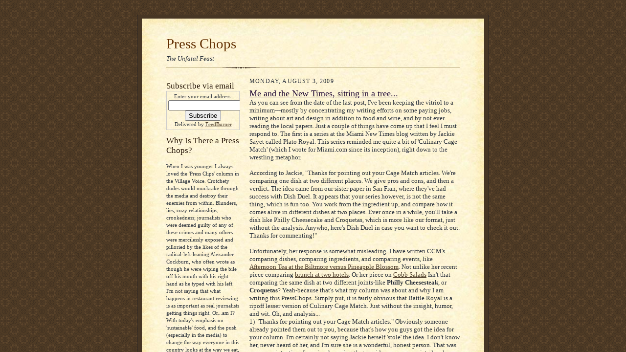

--- FILE ---
content_type: text/html; charset=UTF-8
request_url: http://presschops.blogspot.com/
body_size: 16838
content:
<!DOCTYPE html>
<html dir='ltr'>
<head>
<link href='https://www.blogger.com/static/v1/widgets/2944754296-widget_css_bundle.css' rel='stylesheet' type='text/css'/>
<meta content='text/html; charset=UTF-8' http-equiv='Content-Type'/>
<meta content='blogger' name='generator'/>
<link href='http://presschops.blogspot.com/favicon.ico' rel='icon' type='image/x-icon'/>
<link href='http://presschops.blogspot.com/' rel='canonical'/>
<link rel="alternate" type="application/atom+xml" title="Press Chops - Atom" href="http://presschops.blogspot.com/feeds/posts/default" />
<link rel="alternate" type="application/rss+xml" title="Press Chops - RSS" href="http://presschops.blogspot.com/feeds/posts/default?alt=rss" />
<link rel="service.post" type="application/atom+xml" title="Press Chops - Atom" href="https://www.blogger.com/feeds/299011090662822554/posts/default" />
<link rel="me" href="https://www.blogger.com/profile/02538875863110231038" />
<!--Can't find substitution for tag [blog.ieCssRetrofitLinks]-->
<meta content='http://presschops.blogspot.com/' property='og:url'/>
<meta content='Press Chops' property='og:title'/>
<meta content='The Unfatal Feast' property='og:description'/>
<title>Press Chops</title>
<style id='page-skin-1' type='text/css'><!--
/*
-----------------------------------------------------
Blogger Template Style Sheet
Name:     Scribe
Date:     27 Feb 2004
Updated by: Blogger Team
------------------------------------------------------ */
/* Defaults
----------------------------------------------- */
body {
margin:0;
padding:0;
font-size: small;
text-align:center;
color:#29303b;
line-height:1.3em;
background:#483521 url("https://resources.blogblog.com/blogblog/data/scribe/bg.gif") repeat;
}
blockquote {
font-style:italic;
padding:0 32px;
line-height:1.6;
margin-top:0;
margin-right:0;
margin-bottom:.6em;
margin-left:0;
}
p {
margin:0;
padding:0;
}
abbr, acronym {
cursor:help;
font-style:normal;
}
code {
font-size: 90%;
white-space:normal;
color:#666;
}
hr {display:none;}
img {border:0;}
/* Link styles */
a:link {
color:#473624;
text-decoration:underline;
}
a:visited {
color: #956839;
text-decoration:underline;
}
a:hover {
color: #956839;
text-decoration:underline;
}
a:active {
color: #956839;
}
/* Layout
----------------------------------------------- */
#outer-wrapper {
background-color:#473624;
border-left:1px solid #332A24;
border-right:1px solid #332A24;
width:700px;
margin:0px auto;
padding:8px;
text-align:center;
font: normal normal 100% Georgia, Times New Roman,Sans-Serif;;
}
#main-top {
width:700px;
height:49px;
background:#FFF3DB url("https://resources.blogblog.com/blogblog/data/scribe/bg_paper_top.jpg") no-repeat top left;
margin:0px;
padding:0px;
display:block;
}
#main-bot {
width:700px;
height:81px;
background:#FFF3DB url("https://resources.blogblog.com/blogblog/data/scribe/bg_paper_bot.jpg") no-repeat top left;
margin:0;
padding:0;
display:block;
}
#wrap2 {
width:700px;
background:#FFF3DB url("https://resources.blogblog.com/blogblog/data/scribe/bg_paper_mid.jpg") repeat-y;
margin-top: -14px;
margin-right: 0px;
margin-bottom: 0px;
margin-left: 0px;
text-align:left;
display:block;
}
#wrap3 {
padding:0 50px;
}
.Header {
}
h1 {
margin:0;
padding-top:0;
padding-right:0;
padding-bottom:6px;
padding-left:0;
font: normal normal 225% Georgia, Times New Roman,sans-serif;
color: #612e00;
}
h1 a:link {
text-decoration:none;
color: #612e00;
}
h1 a:visited {
text-decoration:none;
}
h1 a:hover {
border:0;
text-decoration:none;
}
.Header .description {
margin:0;
padding:0;
line-height:1.5em;
color: #29303B;
font: italic normal 100% Georgia, Times New Roman, sans-serif;
}
#sidebar-wrapper {
clear:left;
}
#main {
width:430px;
float:right;
padding:8px 0;
margin:0;
word-wrap: break-word; /* fix for long text breaking sidebar float in IE */
overflow: hidden;     /* fix for long non-text content breaking IE sidebar float */
}
#sidebar {
width:150px;
float:left;
padding:8px 0;
margin:0;
word-wrap: break-word; /* fix for long text breaking sidebar float in IE */
overflow: hidden;     /* fix for long non-text content breaking IE sidebar float */
}
#footer {
clear:both;
background:url("https://resources.blogblog.com/blogblog/data/scribe/divider.gif") no-repeat top left;
padding-top:10px;
_padding-top:6px; /* IE Windows target */
}
#footer p {
line-height:1.5em;
font-size:75%;
}
/* Typography :: Main entry
----------------------------------------------- */
h2.date-header {
font-weight:normal;
text-transform:uppercase;
letter-spacing:.1em;
font-size:90%;
margin:0;
padding:0;
}
.post {
margin-top:8px;
margin-right:0;
margin-bottom:24px;
margin-left:0;
}
.post h3 {
font-weight:normal;
font-size:140%;
color:#1b0431;
margin:0;
padding:0;
}
.post h3 a {
color: #1b0431;
}
.post-body p {
line-height:1.5em;
margin-top:0;
margin-right:0;
margin-bottom:.6em;
margin-left:0;
}
.post-footer {
font-family: Verdana, sans-serif;
font-size:74%;
border-top:1px solid #BFB186;
padding-top:6px;
}
.post-footer a {
margin-right: 6px;
}
.post ul {
margin:0;
padding:0;
}
.post li {
line-height:1.5em;
list-style:none;
background:url("https://resources.blogblog.com/blogblog/data/scribe/list_icon.gif") no-repeat left .3em;
vertical-align:top;
padding-top: 0;
padding-right: 0;
padding-bottom: .6em;
padding-left: 17px;
margin:0;
}
.feed-links {
clear: both;
line-height: 2.5em;
}
#blog-pager-newer-link {
float: left;
}
#blog-pager-older-link {
float: right;
}
#blog-pager {
text-align: center;
}
/* Typography :: Sidebar
----------------------------------------------- */
.sidebar h2 {
margin:0;
padding:0;
color:#211104;
font: normal normal 150% Georgia, Times New Roman,sans-serif;
}
.sidebar h2 img {
margin-bottom:-4px;
}
.sidebar .widget {
font-size:86%;
margin-top:6px;
margin-right:0;
margin-bottom:12px;
margin-left:0;
padding:0;
line-height: 1.4em;
}
.sidebar ul li {
list-style: none;
margin:0;
}
.sidebar ul {
margin-left: 0;
padding-left: 0;
}
/* Comments
----------------------------------------------- */
#comments {}
#comments h4 {
font-weight:normal;
font-size:120%;
color:#29303B;
margin:0;
padding:0;
}
#comments-block {
line-height:1.5em;
}
.comment-author {
background:url("https://resources.blogblog.com/blogblog/data/scribe/list_icon.gif") no-repeat 2px .35em;
margin:.5em 0 0;
padding-top:0;
padding-right:0;
padding-bottom:0;
padding-left:20px;
font-weight:bold;
}
.comment-body {
margin:0;
padding-top:0;
padding-right:0;
padding-bottom:0;
padding-left:20px;
}
.comment-body p {
font-size:100%;
margin-top:0;
margin-right:0;
margin-bottom:.2em;
margin-left:0;
}
.comment-footer {
color:#29303B;
font-size:74%;
margin:0 0 10px;
padding-top:0;
padding-right:0;
padding-bottom:.75em;
padding-left:20px;
}
.comment-footer a:link {
color:#473624;
text-decoration:underline;
}
.comment-footer a:visited {
color:#716E6C;
text-decoration:underline;
}
.comment-footer a:hover {
color:#956839;
text-decoration:underline;
}
.comment-footer a:active {
color:#956839;
text-decoration:none;
}
.deleted-comment {
font-style:italic;
color:gray;
}
/* Profile
----------------------------------------------- */
#main .profile-data {
display:inline;
}
.profile-datablock, .profile-textblock {
margin-top:0;
margin-right:0;
margin-bottom:4px;
margin-left:0;
}
.profile-data {
margin:0;
padding-top:0;
padding-right:8px;
padding-bottom:0;
padding-left:0;
text-transform:uppercase;
letter-spacing:.1em;
font-size:90%;
color:#211104;
}
.profile-img {
float: left;
margin-top: 0;
margin-right: 5px;
margin-bottom: 5px;
margin-left: 0;
border:1px solid #A2907D;
padding:2px;
}
#header .widget, #main .widget {
margin-bottom:12px;
padding-bottom:12px;
}
#header {
background:url("https://resources.blogblog.com/blogblog/data/scribe/divider.gif") no-repeat bottom left;
}
/** Page structure tweaks for layout editor wireframe */
body#layout #outer-wrapper {
margin-top: 0;
padding-top: 0;
}
body#layout #wrap2,
body#layout #wrap3 {
margin-top: 0;
}
body#layout #main-top {
display:none;
}

--></style>
<link href='https://www.blogger.com/dyn-css/authorization.css?targetBlogID=299011090662822554&amp;zx=714bde80-c84f-445a-a595-02add067eb92' media='none' onload='if(media!=&#39;all&#39;)media=&#39;all&#39;' rel='stylesheet'/><noscript><link href='https://www.blogger.com/dyn-css/authorization.css?targetBlogID=299011090662822554&amp;zx=714bde80-c84f-445a-a595-02add067eb92' rel='stylesheet'/></noscript>
<meta name='google-adsense-platform-account' content='ca-host-pub-1556223355139109'/>
<meta name='google-adsense-platform-domain' content='blogspot.com'/>

</head>
<body>
<div class='navbar section' id='navbar'><div class='widget Navbar' data-version='1' id='Navbar1'><script type="text/javascript">
    function setAttributeOnload(object, attribute, val) {
      if(window.addEventListener) {
        window.addEventListener('load',
          function(){ object[attribute] = val; }, false);
      } else {
        window.attachEvent('onload', function(){ object[attribute] = val; });
      }
    }
  </script>
<div id="navbar-iframe-container"></div>
<script type="text/javascript" src="https://apis.google.com/js/platform.js"></script>
<script type="text/javascript">
      gapi.load("gapi.iframes:gapi.iframes.style.bubble", function() {
        if (gapi.iframes && gapi.iframes.getContext) {
          gapi.iframes.getContext().openChild({
              url: 'https://www.blogger.com/navbar/299011090662822554?origin\x3dhttp://presschops.blogspot.com',
              where: document.getElementById("navbar-iframe-container"),
              id: "navbar-iframe"
          });
        }
      });
    </script><script type="text/javascript">
(function() {
var script = document.createElement('script');
script.type = 'text/javascript';
script.src = '//pagead2.googlesyndication.com/pagead/js/google_top_exp.js';
var head = document.getElementsByTagName('head')[0];
if (head) {
head.appendChild(script);
}})();
</script>
</div></div>
<div id='outer-wrapper'>
<div id='main-top'></div>
<!-- placeholder for image -->
<div id='wrap2'><div id='wrap3'>
<div class='header section' id='header'><div class='widget Header' data-version='1' id='Header1'>
<div id='header-inner'>
<div class='titlewrapper'>
<h1 class='title'>
Press Chops
</h1>
</div>
<div class='descriptionwrapper'>
<p class='description'><span>The Unfatal Feast</span></p>
</div>
</div>
</div></div>
<div id='crosscol-wrapper' style='text-align:center'>
<div class='crosscol no-items section' id='crosscol'></div>
</div>
<div id='sidebar-wrapper'>
<div class='sidebar section' id='sidebar'><div class='widget HTML' data-version='1' id='HTML4'>
<h2 class='title'>Subscribe via email</h2>
<div class='widget-content'>
<form action="http://www.feedburner.com/fb/a/emailverify" style="border:1px solid #ccc;padding:3px;text-align:center;" target="popupwindow" method="post" onsubmit="window.open('http://www.feedburner.com/fb/a/emailverifySubmit?feedId=1783636', 'popupwindow', 'scrollbars=yes,width=550,height=520');return true"><p>Enter your email address:</p><p><input style="width:140px" name="email" type="text"/></p><input value="http://feeds.feedburner.com/~e?ffid=1783636" name="url" type="hidden"/><input value="Press Chops" name="title" type="hidden"/><input value="en_US" name="loc" type="hidden"/><input value="Subscribe" type="submit"/><p>Delivered by <a href="http://www.feedburner.com" target="_blank">FeedBurner</a></p></form>
</div>
<div class='clear'></div>
</div><div class='widget Text' data-version='1' id='Text1'>
<h2 class='title'>Why Is There a Press Chops?</h2>
<div class='widget-content'>
<br/>When I was younger I always loved the 'Press Clips' column in the Village Voice. Crotchety dudes would muckrake through the media and destroy their enemies from within. Blunders, lies, cozy relationships, crookedness; journalists who were deemed guilty of any of these crimes and many others were mercilessly exposed and pilloried by the likes of the radical-left-leaning Alexander Cockburn, who often wrote as though he were wiping the bile off his mouth with his right hand as he typed with his left. I'm not saying that what happens in restaurant reviewing is as important as real journalists getting things right. Or...am I? With today's emphasis on 'sustainable' food, and the push (especially in the media) to change the way everyone in this country looks at the way we eat, maybe it is important enough to be taken seriously, and not sloughed off as mere insipid, genre writing. Or...is it? With this column, I'm going to take a look into the weekly shenanigans of our local food pimps, whip myself up into a righteous frenzy when I feel they've used their bully pulpits for naught, and give credit where credit is due when they get it right (just kidding-I'll leave the credit-giving to the rest of the sycophantic foodie tribe). And I promise that all words used in this column will be organic (at least according to USDA standards).<br/>
</div>
<div class='clear'></div>
</div><div class='widget BlogArchive' data-version='1' id='BlogArchive1'>
<h2>Blog Archive</h2>
<div class='widget-content'>
<div id='ArchiveList'>
<div id='BlogArchive1_ArchiveList'>
<ul class='hierarchy'>
<li class='archivedate expanded'>
<a class='toggle' href='javascript:void(0)'>
<span class='zippy toggle-open'>

        &#9660;&#160;
      
</span>
</a>
<a class='post-count-link' href='http://presschops.blogspot.com/2009/'>
2009
</a>
<span class='post-count' dir='ltr'>(1)</span>
<ul class='hierarchy'>
<li class='archivedate expanded'>
<a class='toggle' href='javascript:void(0)'>
<span class='zippy toggle-open'>

        &#9660;&#160;
      
</span>
</a>
<a class='post-count-link' href='http://presschops.blogspot.com/2009/08/'>
August
</a>
<span class='post-count' dir='ltr'>(1)</span>
<ul class='posts'>
<li><a href='http://presschops.blogspot.com/2009/08/me-and-new-times-sitting-in-tree.html'>Me and the New Times, sitting in a tree...</a></li>
</ul>
</li>
</ul>
</li>
</ul>
<ul class='hierarchy'>
<li class='archivedate collapsed'>
<a class='toggle' href='javascript:void(0)'>
<span class='zippy'>

        &#9658;&#160;
      
</span>
</a>
<a class='post-count-link' href='http://presschops.blogspot.com/2008/'>
2008
</a>
<span class='post-count' dir='ltr'>(24)</span>
<ul class='hierarchy'>
<li class='archivedate collapsed'>
<a class='toggle' href='javascript:void(0)'>
<span class='zippy'>

        &#9658;&#160;
      
</span>
</a>
<a class='post-count-link' href='http://presschops.blogspot.com/2008/10/'>
October
</a>
<span class='post-count' dir='ltr'>(1)</span>
</li>
</ul>
<ul class='hierarchy'>
<li class='archivedate collapsed'>
<a class='toggle' href='javascript:void(0)'>
<span class='zippy'>

        &#9658;&#160;
      
</span>
</a>
<a class='post-count-link' href='http://presschops.blogspot.com/2008/09/'>
September
</a>
<span class='post-count' dir='ltr'>(1)</span>
</li>
</ul>
<ul class='hierarchy'>
<li class='archivedate collapsed'>
<a class='toggle' href='javascript:void(0)'>
<span class='zippy'>

        &#9658;&#160;
      
</span>
</a>
<a class='post-count-link' href='http://presschops.blogspot.com/2008/07/'>
July
</a>
<span class='post-count' dir='ltr'>(2)</span>
</li>
</ul>
<ul class='hierarchy'>
<li class='archivedate collapsed'>
<a class='toggle' href='javascript:void(0)'>
<span class='zippy'>

        &#9658;&#160;
      
</span>
</a>
<a class='post-count-link' href='http://presschops.blogspot.com/2008/06/'>
June
</a>
<span class='post-count' dir='ltr'>(2)</span>
</li>
</ul>
<ul class='hierarchy'>
<li class='archivedate collapsed'>
<a class='toggle' href='javascript:void(0)'>
<span class='zippy'>

        &#9658;&#160;
      
</span>
</a>
<a class='post-count-link' href='http://presschops.blogspot.com/2008/05/'>
May
</a>
<span class='post-count' dir='ltr'>(2)</span>
</li>
</ul>
<ul class='hierarchy'>
<li class='archivedate collapsed'>
<a class='toggle' href='javascript:void(0)'>
<span class='zippy'>

        &#9658;&#160;
      
</span>
</a>
<a class='post-count-link' href='http://presschops.blogspot.com/2008/04/'>
April
</a>
<span class='post-count' dir='ltr'>(3)</span>
</li>
</ul>
<ul class='hierarchy'>
<li class='archivedate collapsed'>
<a class='toggle' href='javascript:void(0)'>
<span class='zippy'>

        &#9658;&#160;
      
</span>
</a>
<a class='post-count-link' href='http://presschops.blogspot.com/2008/03/'>
March
</a>
<span class='post-count' dir='ltr'>(3)</span>
</li>
</ul>
<ul class='hierarchy'>
<li class='archivedate collapsed'>
<a class='toggle' href='javascript:void(0)'>
<span class='zippy'>

        &#9658;&#160;
      
</span>
</a>
<a class='post-count-link' href='http://presschops.blogspot.com/2008/02/'>
February
</a>
<span class='post-count' dir='ltr'>(7)</span>
</li>
</ul>
<ul class='hierarchy'>
<li class='archivedate collapsed'>
<a class='toggle' href='javascript:void(0)'>
<span class='zippy'>

        &#9658;&#160;
      
</span>
</a>
<a class='post-count-link' href='http://presschops.blogspot.com/2008/01/'>
January
</a>
<span class='post-count' dir='ltr'>(3)</span>
</li>
</ul>
</li>
</ul>
</div>
</div>
<div class='clear'></div>
</div>
</div><div class='widget Profile' data-version='1' id='Profile1'>
<h2>About Me</h2>
<div class='widget-content'>
<a href='https://www.blogger.com/profile/02538875863110231038'><img alt='My photo' class='profile-img' height='80' src='//blogger.googleusercontent.com/img/b/R29vZ2xl/AVvXsEhSucnSifkdgMo1dJrrie6Mrv1878Ao8kXq-Pt3TQ6KvkecWKLhAyOMxZNixDvO03Av8oJfGbtdjFh5crbelOHFi8lk2zwZrtLqgpJafEFOlZQLUp9_GXzr29lKYSnh0g/s220/DSCN5391.JPG' width='58'/></a>
<dl class='profile-datablock'>
<dt class='profile-data'>
<a class='profile-name-link g-profile' href='https://www.blogger.com/profile/02538875863110231038' rel='author' style='background-image: url(//www.blogger.com/img/logo-16.png);'>
Danny Brody
</a>
</dt>
</dl>
<a class='profile-link' href='https://www.blogger.com/profile/02538875863110231038' rel='author'>View my complete profile</a>
<div class='clear'></div>
</div>
</div></div>
</div>
<div class='main section' id='main'><div class='widget Blog' data-version='1' id='Blog1'>
<div class='blog-posts hfeed'>

          <div class="date-outer">
        
<h2 class='date-header'><span>Monday, August 3, 2009</span></h2>

          <div class="date-posts">
        
<div class='post-outer'>
<div class='post hentry uncustomized-post-template' itemprop='blogPost' itemscope='itemscope' itemtype='http://schema.org/BlogPosting'>
<meta content='299011090662822554' itemprop='blogId'/>
<meta content='7946945196878533976' itemprop='postId'/>
<a name='7946945196878533976'></a>
<h3 class='post-title entry-title' itemprop='name'>
<a href='http://presschops.blogspot.com/2009/08/me-and-new-times-sitting-in-tree.html'>Me and the New Times, sitting in a tree...</a>
</h3>
<div class='post-header'>
<div class='post-header-line-1'></div>
</div>
<div class='post-body entry-content' id='post-body-7946945196878533976' itemprop='description articleBody'>
As you can see from the date of the last post, I've been keeping the vitriol to a minimum---mostly by concentrating my writing efforts on some paying jobs, writing about art and design in addition to food and wine, and by not ever reading the local papers.   Just a couple of things have come up that I feel I must respond to.  The first is a series at the Miami New Times blog written by Jackie Sayet called Plato Royal.  This series reminded me quite a bit of 'Culinary Cage Match' (which I wrote for Miami.com since its inception), right down to the wrestling metaphor.<br /><br />According to Jackie, "Thanks for pointing out your Cage Match articles. We're comparing one dish at two different places. We give pros and cons, and then a verdict. The idea came from our sister paper in San Fran, where they've had success with Dish Duel. It appears that your series however, is not the same thing, which is fun too. You work from the ingredient up, and compare how it comes alive in different dishes at two places. Ever once in a while, you'll take a dish like Philly Cheesecake and Croquetas, which is more like our format, just without the analysis. Anywho, here's Dish Duel in case you want to check it out. Thanks for commenting!"<br /><br />Unfortunately, her response is somewhat misleading.  I have written CCM's comparing dishes, comparing ingredients, and comparing events, like <a href="http://www.miami.com/culinary-cage-match-afternoon-high-tea-article">Afternoon Tea at the Biltmore versus Pineapple Blossom</a>.   Not unlike her recent piece comparing <a href="http://blogs.miaminewtimes.com/shortorder/2009/07/plato_royal_sunday_brunch_buff.php">brunch at two hotels</a>.  Or her piece on <a href="http://blogs.miaminewtimes.com/shortorder/2009/06/plato_royal_no_2_cobb_salads_a.php">Cobb Salads</a>   Isn't that comparing the same dish at two different joints-like <span style="font-weight: bold;">Philly</span> <span style="font-weight: bold;">Cheesesteak</span>, or <span style="font-weight: bold;">Croquetas</span>?  Yeah-because that's what my column was about and why I am writing this PressChops.  Simply put, it is fairly obvious that Battle Royal is a ripoff lesser version of Culinary Cage Match.   Just without the insight, humor, and wit.  Oh, and analysis...<br />1) "Thanks for pointing out your Cage Match articles."  Obviously someone already pointed them out to you, because that's how you guys got the idea for your column.  I'm certainly not saying Jackie herself 'stole' the idea.  I don't know her, never heard of her, and I'm sure she is a wonderful, honest person. That was never my intention.  I am simply saying that my idea was appropriated and anyone who has read both can plainly see that.<br />2) "Ever [sic] once in a while, you'll take a dish like Philly Cheescake [sic] and Croquetas, which is more like our format, just without the analysis."    Actually, I had a very good editor at Miami.com-maybe that is why my pieces don't go on for eight screens.  Verbiage does not equal analysis.<br />3) Culinary Cage Match.  Plato Royal.  One is a genuine original.  The other is a cheap copy.<br /><br />I know everyone on the internet has a short memory, especially in the food game in Miami, where there really isn't that much to write about.  But how about coming up with your own  ideas?  Or just admit to stealing mine.   I can live with that.<br /><br /><br /><span style="font-weight: bold;">From a recent back-and-forth on the New Times blog--- </span><br />ME-"Loved your burger piece by the way, LK. Except for the fact that I worked at one of the places you mentioned and everything you said, factually (not your opinions, which are pretty much worthless, anyway), was incorrect. Makes your whole piece dubious and unreliable. And I would be happy to make those facts known to anyone who cares to email me at dailycocaine@gmail.com Luvya!        <span class="commentDate">Posted On:  <a href="http://blogs.miaminewtimes.com/shortorder/2009/05/kerfuffles_and_shemozzles.php#comment-4047826">Saturday, May. 30 2009 @  2:03PM</a></span><br /><br /><div class="listing odd">        <a name="comment-4057319"><span class="commenterName">Chuck Strouse, editor</span></a> says:        <p>Reader,</p>  <p>New Times, of course, corrects any error in fact as soon as possible. Danny, I'm afraid, bears animus toward our critic,Lee Klein, so I don't give his claim a lot of credence. Moreover, he seems unwilling to state the allegedly incorrect facts. Why? Maybe to draw more publicity to himself? He is, after all, a public relations type. If I'm unfairly tarring you, Danerino, show me. Help out the public. Don't snipe from behind a fence. </p>  <p>Chuck Strouse<br /></p>        <span class="commentDate">Posted On:  <a href="http://blogs.miaminewtimes.com/shortorder/2009/05/kerfuffles_and_shemozzles.php#comment-4057319">Sunday, May. 31 2009 @  9:38PM</a><br /><br /></span><a href="http://www.dailycocaine.blogspot.com/" rel="nofollow" title="http://www.dailycocaine.blogspot.com">MiamiDanny</a> says:        <p>First Chuck: I have never "sniped from behind a fence".  It is a wall-a huge, impenetrable, brick wall.</p>  <p>The facts: I have worked at Kingdom and the meat there is not "ground on premises"-they buy ground sirloin. The fries are not "fresh"; the buns are not "standard sesame"-they are special-ordered from a bakery. These are facts-also, of course, Kingdom is owned by a "nice neighborhood couple". Not the neighborhood where the restaurant is, but certainly they live in a "neighborhood". </p>  <p>The reason I brought this up was not to 'snipe', and I don't even know how to 'bear animus' (sounds dirty); in fact, I just felt that if you can't get the simplest facts straight in a piece about hamburgers, perhaps your opinion of said hamburgers is about as reliable as your 'facts'. Comprende, Chuck? </p>        <span class="commentDate">Posted On:  <a href="http://blogs.miaminewtimes.com/shortorder/2009/05/kerfuffles_and_shemozzles.php#comment-4062252">Monday, Jun.  1 2009 @  1:18PM</a><br /><br />And that, as they say, was the end of that.  No response.  Hey, I understand people don't want to admit it when they mess up.  I sure don't.  Just wish it wasn't so obvious.  </span></div><br /><br />Which is why I wasn't surprised that the MNT's Kleinster finally got around to 'reviewing' Mi Rinconcito, my fave Mexican restaurant in Miami, and yet still managed to mess it up.  Although my definitive SunPost review is no longer available online, due to SP's demise, it is still hanging by the entrance of the restaurant, in case you want to read it.  It is about authenticity-yet reading Klein I almost felt like he hadn't even eaten there (figuratively or literally-take your pick).  I was going to critique the review, but I got so bored re-reading it that I felt it would be cruel to subject anyone to Kleiner's tedium.  <a href="http://www.miaminewtimes.com/2009-06-18/restaurants/mi-rinconcito-mexicano-and-pepper-s-burrito-grill-old-mex-new-mex/">[If you must.]</a>  It just seems that Lee has a bit of an inferiority complex when he gets out of his comfort zone of shitty, overpriced hotel restaurants.  I'm sure it's well-earned (his complex, that is)-but that's between him and his shrink.<br /><br />And I thought I was done complaining about the lack of attention paid to wine lists, but two recent Klein 'reviews' had me thinking-first let me give you this line from Klein's review of Eos..."Even so, the bill of fare here, composed mostly of "small plates," is among Miami's most creative assemblages of comestibles."<br />"Bill of fare"?  "creative assemblages of comestibles"?  It's called a fucking menu.  A menu!  Anyhoo, "Eos is damn impressive and clearly the new benchmark for Miami's hotel restaurants," says Klein.  Yet the wine list has 12 reds and 12 whites---"Northern Greece is represented by a rubicund Boutari Grande Reserve Naoussa".  Rubicund?  You mean red, right?  Beating that portable thesaurus to death, aren't we?  And this wine has no vintage or price-and why say Northern Greece?  Are there other wines on the list from Southern Greece?  Is it good?  Does it go well with the food at what you have just written is the best hotel restaurant in Miami; which has exactly twelve reds and twelve white wines on offer, according to you?<br /><br />Lastly on the wine issue-people know I am very passionate about preserving and promoting fairly-priced wines on wine lists--and explaining why they are, in fact, fairly priced.  [Note to New Times bloggers-I also wrote a column for Miami.com called 'Under Deconstruction' about restaurant wine lists and how to  find the winners-feel free to steal that, too.]  So it pains me when Klein writes, referring to the restaurant Au Pied de Cochon, "The wine list offers some 500 French and domestic labels. Bottle prices go from $28 to $900, but the best values rest in the $70 to $140 range. Sommelier Kareem Zarwi can help you with selections."  Oh, can he?  Can the sommelier help me with my selections?  Really?  And can the waiter help me with my food selections?  Great insight, man.  How about you, La Klein, can you help me---isn't the idea of a restaurant review to give me the information that can 'help me with my selections'?  In your case, apparently not.<br /><br />And, to repeat, the review says that the wine list offers more than "500 French and domestic labels"-in fact, there are many bottles that are neither French nor domestic (Spain, Italy, New Zealand, etc.).  The most cursory examination of the list would have shown that.   But again, why let the facts get in the way?  My guess is that Lee is clueless about wines and his editor pees a little in his pants every time he has to edit the crusty curmudgeon.  It's gotta hurt, eh Chuckles?
<div style='clear: both;'></div>
</div>
<div class='post-footer'>
<div class='post-footer-line post-footer-line-1'>
<span class='post-author vcard'>
Posted by
<span class='fn' itemprop='author' itemscope='itemscope' itemtype='http://schema.org/Person'>
<meta content='https://www.blogger.com/profile/02538875863110231038' itemprop='url'/>
<a class='g-profile' href='https://www.blogger.com/profile/02538875863110231038' rel='author' title='author profile'>
<span itemprop='name'>Danny Brody</span>
</a>
</span>
</span>
<span class='post-timestamp'>
at
<meta content='http://presschops.blogspot.com/2009/08/me-and-new-times-sitting-in-tree.html' itemprop='url'/>
<a class='timestamp-link' href='http://presschops.blogspot.com/2009/08/me-and-new-times-sitting-in-tree.html' rel='bookmark' title='permanent link'><abbr class='published' itemprop='datePublished' title='2009-08-03T04:33:00+07:00'>4:33&#8239;AM</abbr></a>
</span>
<span class='post-comment-link'>
<a class='comment-link' href='https://www.blogger.com/comment/fullpage/post/299011090662822554/7946945196878533976' onclick=''>
3 comments:
  </a>
</span>
<span class='post-icons'>
<span class='item-control blog-admin pid-1001174426'>
<a href='https://www.blogger.com/post-edit.g?blogID=299011090662822554&postID=7946945196878533976&from=pencil' title='Edit Post'>
<img alt='' class='icon-action' height='18' src='https://resources.blogblog.com/img/icon18_edit_allbkg.gif' width='18'/>
</a>
</span>
</span>
<div class='post-share-buttons goog-inline-block'>
</div>
</div>
<div class='post-footer-line post-footer-line-2'>
<span class='post-labels'>
</span>
</div>
<div class='post-footer-line post-footer-line-3'>
<span class='post-location'>
</span>
</div>
</div>
</div>
</div>

          </div></div>
        

          <div class="date-outer">
        
<h2 class='date-header'><span>Friday, October 24, 2008</span></h2>

          <div class="date-posts">
        
<div class='post-outer'>
<div class='post hentry uncustomized-post-template' itemprop='blogPost' itemscope='itemscope' itemtype='http://schema.org/BlogPosting'>
<meta content='299011090662822554' itemprop='blogId'/>
<meta content='1119587807732119649' itemprop='postId'/>
<a name='1119587807732119649'></a>
<h3 class='post-title entry-title' itemprop='name'>
<a href='http://presschops.blogspot.com/2008/10/i-never-sang-for-lee-kleinpart-1.html'>I Never Sang for Lee Klein....Part 1</a>
</h3>
<div class='post-header'>
<div class='post-header-line-1'></div>
</div>
<div class='post-body entry-content' id='post-body-1119587807732119649' itemprop='description articleBody'>
So I guess it's time to discuss what transpired between myself and the Miami New Times, after I was asked by Gail Shepherd to contribute a piece to their then-new 'foodie' blog, Shit Order. It's filled with the usual bad writing, incorrect/incomplete information, amateur photos, and comments from each of the bloggers about how wonderful they each are in their blissful ignorance. So I guess they thought that one of my pieces would fit right in....<a href="http://www.instantrimshot.com/">http://www.instantrimshot.com/</a>.<br /><br /><br /><br /><br /><br />Gail works for the Broward-Palm Beach New Times, and at the time (and perhaps still), Chuck Strouse was the editor of both papers. Now I'm not here to trash the New Times, or the fact that they basically do four different cover stories, which could more or less be defined by the old saying, "gas, grass, or ass, nobody rides for free", where 'gas' is replaced by 'DJ/rapper', and 'nobody rides for free' is replaced by "Cuba". Once (or twice) a year they do a food-related cover story, usually effed-up by Lee 'Grampa' Klein-the last one I believe was about bottled-water versus tap water. Yeah, he really glams it out.<br /><br /><br /><br />So Gail asked me to do a First Bites. The conversation's a little fuzzy, but it went something like this...<br /><br />" Hi Miami Danny: Thanks much for your entertaining participation in Short Order, and for your kind words on Presschops. I want to start a regular feature on Short Order where I ask SoFla foodies (writers, chefs, purveyors, bloggers, farmers, etc) to reminisce about their earliest food memories. The entries would be fairly short, maybe a paragraph or two, and I'll be collecting them either via email or by phone, depending on the interviewee's preference. Would you like to participate? I'll include a link to your blog (well, to Daily Cocaine, anyway!) and, if you approve and have one, a photo of you. Let me know if you think this would be something fun to do. Best, Gail Shepherd, New Times Broward Palm Beach"<br /><br /><br /><br />Like I said, it's a little hazy. So I responded something like, oh..."Hi Gail-You are hilarious. Of course I'd love to participate. The New Times is like family to me! Can I interview you and Lee? ....Now that would be fun. Just let me know when you need it.<br />Cheers,<br />Danny"<br /><br /><br /><br /><br />Gail-Cool! Yeah, family, well that&#8217;s one dysfunctional little clan you&#8217;ve got, isn&#8217;t it? You can definitely interview me anytime &#8212; my intuition tells me that maybe Lee would pass (you might think of Lee as an estranged uncle).... I&#8217;m pretty sure that it would be hard to get us all in a room together. Unless there&#8217;s a death or something. As for the question:<br />What&#8217;s your earliest food memory? Or one of the earliest? Please elaborate."<br /><br /><br /><br />Like I said, it's been a long time, and it's all a little hazy. So to make a long story short, I send them the piece (see below), and Gail posts it immediately on the blog. I alert my readers, friends, family, former cellmates, etc., and they all enjoy my humorous jaunt-even though most of them have heard these stories a million times (I'm old). And I send the link out to the world.<br /><br /><br /><br />Here's some more of my hazy recollection....<br />"Hi Gail-Here's the memory and my bio-I was trying to get it to you yesterday but the day just got away from me....<br />I was never a wine distributor, but I know a bunch pretty well from my days at Stop Miami. If you have any questions, maybe I can help. Let's grab a cocktail sometime soon and catch up. I'm also sending you a photo. Enjoy.<br />Cheers,<br />Danny<br /><br /><br /><br /><br />Gail-Thank you, this is really, really great. I remember going to the butcher with my mom too, it seems very quaint now. We also had the same refrigerator &#8212; full of nothing to eat &#8212; and a set of kitchen cabinets, also full of nothing to eat. You&#8217;d open the cabinet door and there&#8217;d be like, 8 cans of stewed tomatoes and some baking soda and a couple of rusty cans of bamboo shoots and maybe a pop-top of cocktail sausages. I&#8217;ll try to post this today.<br />Yes, I&#8217;d love to get together, maybe also with John Linn, who I&#8217;m sure would like to meet you.... Thanks again for this..."<br /><br /><br /><br />But wait, later that evening, or the next morning, Lee Klein comes back from vacation and storms into the New Times offices after seeing my pretty face on their blog, and fuming, sputtering, and almost shitting himself because his panties are in such a twist (yes, I know for a fact he wears panties-don't ask), demands that my post and all mention of me be removed forthwith, or he will have a stroke right there in front of Mr. Strouse. The post is removed, and a runner is dispatched to get Miss Klein, whose seething hissy-fit shocked even some jaded staffers, a box of Kleenex (the kind with the aloe lotion-he has a tender rectum apparently) , with which to clean himself.<br /><br /><br /><br />Of course I laugh about it, and of course Mr. Strouse feels compelled to phone me a few days later to explain why Klein is acting like a six-year-old schoolgirl, and try to make it seem like somehow I was at fault for accepting Gail's kind offer to submit a piece (again, this was not a paid piece (what is, anymore?)), after I had "called Mr. Klein an asshole." according to Strouse.<br /><br /><br /><br />Three things:<br /><br />#1-First let me say, I have never called Lee Klein an asshole. If you google "lee klein asshole", PressChops doesn't appear until 10th position, and I do not say that Lee Klein is an asshole in that post; I am referring to a hypothetical situation which does not involve Klein being an asshole.<br /><br />#2-If I feel that it serves to edify, elucidate, or otherwise inform (or entertain) my readers (or myself) about something they probably already are suspicious of, but not really 100% sure of; if I might some day feel the absolute necessity to say, "Lee Klein is an asshole", I will feel no compunction about doing so. I have not done so yet, but I do reserve that right.<br /><br />#3-Grow a fucking spine.<br /><br /><br /><br />In Part 2, I finish what I started with this whole "Lee Klein is an asshole" rubbish, and get back to what PressChops is all about...calling out the frauds, the hypocrites, and the candy-ass sycophants. And, ahem, believe me, they know who they are...
<div style='clear: both;'></div>
</div>
<div class='post-footer'>
<div class='post-footer-line post-footer-line-1'>
<span class='post-author vcard'>
Posted by
<span class='fn' itemprop='author' itemscope='itemscope' itemtype='http://schema.org/Person'>
<meta content='https://www.blogger.com/profile/02538875863110231038' itemprop='url'/>
<a class='g-profile' href='https://www.blogger.com/profile/02538875863110231038' rel='author' title='author profile'>
<span itemprop='name'>Danny Brody</span>
</a>
</span>
</span>
<span class='post-timestamp'>
at
<meta content='http://presschops.blogspot.com/2008/10/i-never-sang-for-lee-kleinpart-1.html' itemprop='url'/>
<a class='timestamp-link' href='http://presschops.blogspot.com/2008/10/i-never-sang-for-lee-kleinpart-1.html' rel='bookmark' title='permanent link'><abbr class='published' itemprop='datePublished' title='2008-10-24T08:33:00+07:00'>8:33&#8239;AM</abbr></a>
</span>
<span class='post-comment-link'>
<a class='comment-link' href='https://www.blogger.com/comment/fullpage/post/299011090662822554/1119587807732119649' onclick=''>
2 comments:
  </a>
</span>
<span class='post-icons'>
<span class='item-control blog-admin pid-1001174426'>
<a href='https://www.blogger.com/post-edit.g?blogID=299011090662822554&postID=1119587807732119649&from=pencil' title='Edit Post'>
<img alt='' class='icon-action' height='18' src='https://resources.blogblog.com/img/icon18_edit_allbkg.gif' width='18'/>
</a>
</span>
</span>
<div class='post-share-buttons goog-inline-block'>
</div>
</div>
<div class='post-footer-line post-footer-line-2'>
<span class='post-labels'>
</span>
</div>
<div class='post-footer-line post-footer-line-3'>
<span class='post-location'>
</span>
</div>
</div>
</div>
</div>

          </div></div>
        

          <div class="date-outer">
        
<h2 class='date-header'><span>Friday, September 5, 2008</span></h2>

          <div class="date-posts">
        
<div class='post-outer'>
<div class='post hentry uncustomized-post-template' itemprop='blogPost' itemscope='itemscope' itemtype='http://schema.org/BlogPosting'>
<meta content='299011090662822554' itemprop='blogId'/>
<meta content='1128702580069151315' itemprop='postId'/>
<a name='1128702580069151315'></a>
<h3 class='post-title entry-title' itemprop='name'>
<a href='http://presschops.blogspot.com/2008/09/where-does-new-times-find-these-losers.html'>Where Does the New Times Find These Losers????</a>
</h3>
<div class='post-header'>
<div class='post-header-line-1'></div>
</div>
<div class='post-body entry-content' id='post-body-1128702580069151315' itemprop='description articleBody'>
<a href="http://blogs.miaminewtimes.com/shortorder/2008/09/first_bites_danny_brody.php" target="_blank">http://blogs.miaminewtimes.com/shortorder/2008/09/first_bites_danny_brody.php</a><br /><br />In case you were wondering why this link is broken, the New Times removed the post, from both its Broward and Miami versions. I will only say that I am not in the newspaper publishing business, so I'm not sure why they would request that I submit a piece to them, publish it, and then remove it less than a day later (a coupla days later for the Broward edition-although it was subsequently reinstated <a href="http://blogs.browardpalmbeach.com/shortorder/2008/09/first_bites_danny_brody/133702/">http://blogs.browardpalmbeach.com/shortorder/2008/09/first_bites_danny_brody/133702/</a>). For those of you who feel that I probably wrote some crazy, incendiary post, and got pulled for some fiery diatribe, here is the post in full. Incidentally, this was a freebie.<br /><br /><br />"Notorious blogger and culinary gadfly "Miami Danny" may strike fear and loathing into the hearts of local restaurant critics, but he never shrinks from jumping into the foodish fray -- pick a topic, he has an opinion. Here he shares his first food memory with Short Order:<br /><br /><br />My mother was a working mom, so often it would fall to my brothers and me to pick up our package from the butcher. &#8220;Pound-and-a-half of Kosher-made chop meat, please. For Mrs. Brody.&#8221; Our mother's instructions were always to tell either Sam or Mr. Katz, our butchers, the same thing. Even though we were pretty steady customers, almost daily, in fact. You couldn't get Kosher meat at the supermarket like you can today, and apparently my mom thought that our butchers would never remember who we were from day to day, or what we ordered. 'Chop meat' was ground beef, although I didn't start calling it that until I went away to college in Buffalo, NY, and no one seemed to know what 'chop meat' was. You learn fast that your East Coast big city ethnic charm can only go so far in the face of an exasperated 300-pound Polish butcher from Lackawanna.<br /><br /><br />The 'chop meat' was usually rolled into meatballs, which my mother would start doing as soon as she got her coat off. After hacking off a glob of margarine (does anyone still use margarine?), some chopped up pieces of carrot stick and an onion-half would go into the ancient, bent, 'meatball' pot. I say 'stick' because I never actually saw more than one carrot, or half-an-onion, at a time, in our jam-packed but somehow never-anything-to-eat-in-it refrigerator. Where did they come from? Was my mother actually buying carrots one stick at a time? Follow the vegetables with a cup or so of water, then the meatballs, and cook for about 45 minutes. I guess you could call them 'potted' meatballs, and they preceded almost every dinner of my childhood. My mother was very proud of her spice mix, which included 'garlic salt' and paprika that had turned to dust sometime in the late fifties. But if you complimented her on her delicious meatballs (which you did, because you were polite and famished), and asked her why they tasted so good tonight, she would often get this proud and mischievous glint in her eye. &#8220;Really? Thank you, boys. And do you know what I added to them tonight to make them taste so good?&#8221; she would ask us, waiting a beat before answering our curious looks. &#8220;Absolutely nothing!&#8221;<br /><br />Recipe to follow (just kidding)."<br /><br /><br />**Danny Brody, aka Miami Danny, is the author of "The Gilded Palace of Sin," a book of poems published in 2008. He is also the founder of DailyCocaine.com, PressChops.com, and poemaday.com. He writes 'The Art of Hunger' for MAP Magazine, and writes 'Under Deconstruction' and 'Culinary Cage Match' for Miami.com. Along with his wife, he is the former proprietor of Stop Miami, a notorious watering hole in the Wynwood neighborhood of Miami.<br /><br /><a href="http://blogs.miaminewtimes.com/shortorder/2008/09/first_bites_danny_brody.php" target="_blank"></a>
<div style='clear: both;'></div>
</div>
<div class='post-footer'>
<div class='post-footer-line post-footer-line-1'>
<span class='post-author vcard'>
Posted by
<span class='fn' itemprop='author' itemscope='itemscope' itemtype='http://schema.org/Person'>
<meta content='https://www.blogger.com/profile/02538875863110231038' itemprop='url'/>
<a class='g-profile' href='https://www.blogger.com/profile/02538875863110231038' rel='author' title='author profile'>
<span itemprop='name'>Danny Brody</span>
</a>
</span>
</span>
<span class='post-timestamp'>
at
<meta content='http://presschops.blogspot.com/2008/09/where-does-new-times-find-these-losers.html' itemprop='url'/>
<a class='timestamp-link' href='http://presschops.blogspot.com/2008/09/where-does-new-times-find-these-losers.html' rel='bookmark' title='permanent link'><abbr class='published' itemprop='datePublished' title='2008-09-05T04:41:00+07:00'>4:41&#8239;AM</abbr></a>
</span>
<span class='post-comment-link'>
<a class='comment-link' href='https://www.blogger.com/comment/fullpage/post/299011090662822554/1128702580069151315' onclick=''>
1 comment:
  </a>
</span>
<span class='post-icons'>
<span class='item-control blog-admin pid-1001174426'>
<a href='https://www.blogger.com/post-edit.g?blogID=299011090662822554&postID=1128702580069151315&from=pencil' title='Edit Post'>
<img alt='' class='icon-action' height='18' src='https://resources.blogblog.com/img/icon18_edit_allbkg.gif' width='18'/>
</a>
</span>
</span>
<div class='post-share-buttons goog-inline-block'>
</div>
</div>
<div class='post-footer-line post-footer-line-2'>
<span class='post-labels'>
</span>
</div>
<div class='post-footer-line post-footer-line-3'>
<span class='post-location'>
</span>
</div>
</div>
</div>
</div>

        </div></div>
      
</div>
<div class='blog-pager' id='blog-pager'>
<span id='blog-pager-older-link'>
<a class='blog-pager-older-link' href='http://presschops.blogspot.com/search?updated-max=2008-09-05T04:41:00%2B07:00&amp;max-results=3' id='Blog1_blog-pager-older-link' title='Older Posts'>Older Posts</a>
</span>
<a class='home-link' href='http://presschops.blogspot.com/'>Home</a>
</div>
<div class='clear'></div>
<div class='blog-feeds'>
<div class='feed-links'>
Subscribe to:
<a class='feed-link' href='http://presschops.blogspot.com/feeds/posts/default' target='_blank' type='application/atom+xml'>Comments (Atom)</a>
</div>
</div>
</div></div>
<div id='footer-wrapper'>
<div class='footer section' id='footer'><div class='widget HTML' data-version='1' id='HTML1'>
<div class='widget-content'>
<!-- Start of StatCounter Code -->
<script type="text/javascript">
var sc_project=3359009; 
var sc_invisible=1; 
var sc_partition=37; 
var sc_security="1096f956"; 
</script>

<script src="http://www.statcounter.com/counter/counter_xhtml.js" type="text/javascript"></script><noscript><div class="statcounter"><a class="statcounter" href="http://www.statcounter.com/"><img alt="web analytics" src="http://c38.statcounter.com/3359009/0/1096f956/1/" class="statcounter"/></a></div></noscript>
<!-- End of StatCounter Code -->
</div>
<div class='clear'></div>
</div></div>
</div>
</div></div>
<div id='main-bot'></div>
<!-- placeholder for image -->
</div>

<script type="text/javascript" src="https://www.blogger.com/static/v1/widgets/2028843038-widgets.js"></script>
<script type='text/javascript'>
window['__wavt'] = 'AOuZoY53nncrZ3PL3ii7lMR4n0MwTZcj0w:1769239066663';_WidgetManager._Init('//www.blogger.com/rearrange?blogID\x3d299011090662822554','//presschops.blogspot.com/','299011090662822554');
_WidgetManager._SetDataContext([{'name': 'blog', 'data': {'blogId': '299011090662822554', 'title': 'Press Chops', 'url': 'http://presschops.blogspot.com/', 'canonicalUrl': 'http://presschops.blogspot.com/', 'homepageUrl': 'http://presschops.blogspot.com/', 'searchUrl': 'http://presschops.blogspot.com/search', 'canonicalHomepageUrl': 'http://presschops.blogspot.com/', 'blogspotFaviconUrl': 'http://presschops.blogspot.com/favicon.ico', 'bloggerUrl': 'https://www.blogger.com', 'hasCustomDomain': false, 'httpsEnabled': true, 'enabledCommentProfileImages': true, 'gPlusViewType': 'FILTERED_POSTMOD', 'adultContent': false, 'analyticsAccountNumber': '', 'encoding': 'UTF-8', 'locale': 'en-US', 'localeUnderscoreDelimited': 'en', 'languageDirection': 'ltr', 'isPrivate': false, 'isMobile': false, 'isMobileRequest': false, 'mobileClass': '', 'isPrivateBlog': false, 'isDynamicViewsAvailable': true, 'feedLinks': '\x3clink rel\x3d\x22alternate\x22 type\x3d\x22application/atom+xml\x22 title\x3d\x22Press Chops - Atom\x22 href\x3d\x22http://presschops.blogspot.com/feeds/posts/default\x22 /\x3e\n\x3clink rel\x3d\x22alternate\x22 type\x3d\x22application/rss+xml\x22 title\x3d\x22Press Chops - RSS\x22 href\x3d\x22http://presschops.blogspot.com/feeds/posts/default?alt\x3drss\x22 /\x3e\n\x3clink rel\x3d\x22service.post\x22 type\x3d\x22application/atom+xml\x22 title\x3d\x22Press Chops - Atom\x22 href\x3d\x22https://www.blogger.com/feeds/299011090662822554/posts/default\x22 /\x3e\n', 'meTag': '\x3clink rel\x3d\x22me\x22 href\x3d\x22https://www.blogger.com/profile/02538875863110231038\x22 /\x3e\n', 'adsenseHostId': 'ca-host-pub-1556223355139109', 'adsenseHasAds': false, 'adsenseAutoAds': false, 'boqCommentIframeForm': true, 'loginRedirectParam': '', 'isGoogleEverywhereLinkTooltipEnabled': true, 'view': '', 'dynamicViewsCommentsSrc': '//www.blogblog.com/dynamicviews/4224c15c4e7c9321/js/comments.js', 'dynamicViewsScriptSrc': '//www.blogblog.com/dynamicviews/6e0d22adcfa5abea', 'plusOneApiSrc': 'https://apis.google.com/js/platform.js', 'disableGComments': true, 'interstitialAccepted': false, 'sharing': {'platforms': [{'name': 'Get link', 'key': 'link', 'shareMessage': 'Get link', 'target': ''}, {'name': 'Facebook', 'key': 'facebook', 'shareMessage': 'Share to Facebook', 'target': 'facebook'}, {'name': 'BlogThis!', 'key': 'blogThis', 'shareMessage': 'BlogThis!', 'target': 'blog'}, {'name': 'X', 'key': 'twitter', 'shareMessage': 'Share to X', 'target': 'twitter'}, {'name': 'Pinterest', 'key': 'pinterest', 'shareMessage': 'Share to Pinterest', 'target': 'pinterest'}, {'name': 'Email', 'key': 'email', 'shareMessage': 'Email', 'target': 'email'}], 'disableGooglePlus': true, 'googlePlusShareButtonWidth': 0, 'googlePlusBootstrap': '\x3cscript type\x3d\x22text/javascript\x22\x3ewindow.___gcfg \x3d {\x27lang\x27: \x27en\x27};\x3c/script\x3e'}, 'hasCustomJumpLinkMessage': false, 'jumpLinkMessage': 'Read more', 'pageType': 'index', 'pageName': '', 'pageTitle': 'Press Chops'}}, {'name': 'features', 'data': {}}, {'name': 'messages', 'data': {'edit': 'Edit', 'linkCopiedToClipboard': 'Link copied to clipboard!', 'ok': 'Ok', 'postLink': 'Post Link'}}, {'name': 'template', 'data': {'isResponsive': false, 'isAlternateRendering': false, 'isCustom': false}}, {'name': 'view', 'data': {'classic': {'name': 'classic', 'url': '?view\x3dclassic'}, 'flipcard': {'name': 'flipcard', 'url': '?view\x3dflipcard'}, 'magazine': {'name': 'magazine', 'url': '?view\x3dmagazine'}, 'mosaic': {'name': 'mosaic', 'url': '?view\x3dmosaic'}, 'sidebar': {'name': 'sidebar', 'url': '?view\x3dsidebar'}, 'snapshot': {'name': 'snapshot', 'url': '?view\x3dsnapshot'}, 'timeslide': {'name': 'timeslide', 'url': '?view\x3dtimeslide'}, 'isMobile': false, 'title': 'Press Chops', 'description': 'The Unfatal Feast', 'url': 'http://presschops.blogspot.com/', 'type': 'feed', 'isSingleItem': false, 'isMultipleItems': true, 'isError': false, 'isPage': false, 'isPost': false, 'isHomepage': true, 'isArchive': false, 'isLabelSearch': false}}]);
_WidgetManager._RegisterWidget('_NavbarView', new _WidgetInfo('Navbar1', 'navbar', document.getElementById('Navbar1'), {}, 'displayModeFull'));
_WidgetManager._RegisterWidget('_HeaderView', new _WidgetInfo('Header1', 'header', document.getElementById('Header1'), {}, 'displayModeFull'));
_WidgetManager._RegisterWidget('_HTMLView', new _WidgetInfo('HTML4', 'sidebar', document.getElementById('HTML4'), {}, 'displayModeFull'));
_WidgetManager._RegisterWidget('_TextView', new _WidgetInfo('Text1', 'sidebar', document.getElementById('Text1'), {}, 'displayModeFull'));
_WidgetManager._RegisterWidget('_BlogArchiveView', new _WidgetInfo('BlogArchive1', 'sidebar', document.getElementById('BlogArchive1'), {'languageDirection': 'ltr', 'loadingMessage': 'Loading\x26hellip;'}, 'displayModeFull'));
_WidgetManager._RegisterWidget('_ProfileView', new _WidgetInfo('Profile1', 'sidebar', document.getElementById('Profile1'), {}, 'displayModeFull'));
_WidgetManager._RegisterWidget('_BlogView', new _WidgetInfo('Blog1', 'main', document.getElementById('Blog1'), {'cmtInteractionsEnabled': false, 'lightboxEnabled': true, 'lightboxModuleUrl': 'https://www.blogger.com/static/v1/jsbin/4049919853-lbx.js', 'lightboxCssUrl': 'https://www.blogger.com/static/v1/v-css/828616780-lightbox_bundle.css'}, 'displayModeFull'));
_WidgetManager._RegisterWidget('_HTMLView', new _WidgetInfo('HTML1', 'footer', document.getElementById('HTML1'), {}, 'displayModeFull'));
</script>
</body>
</html>